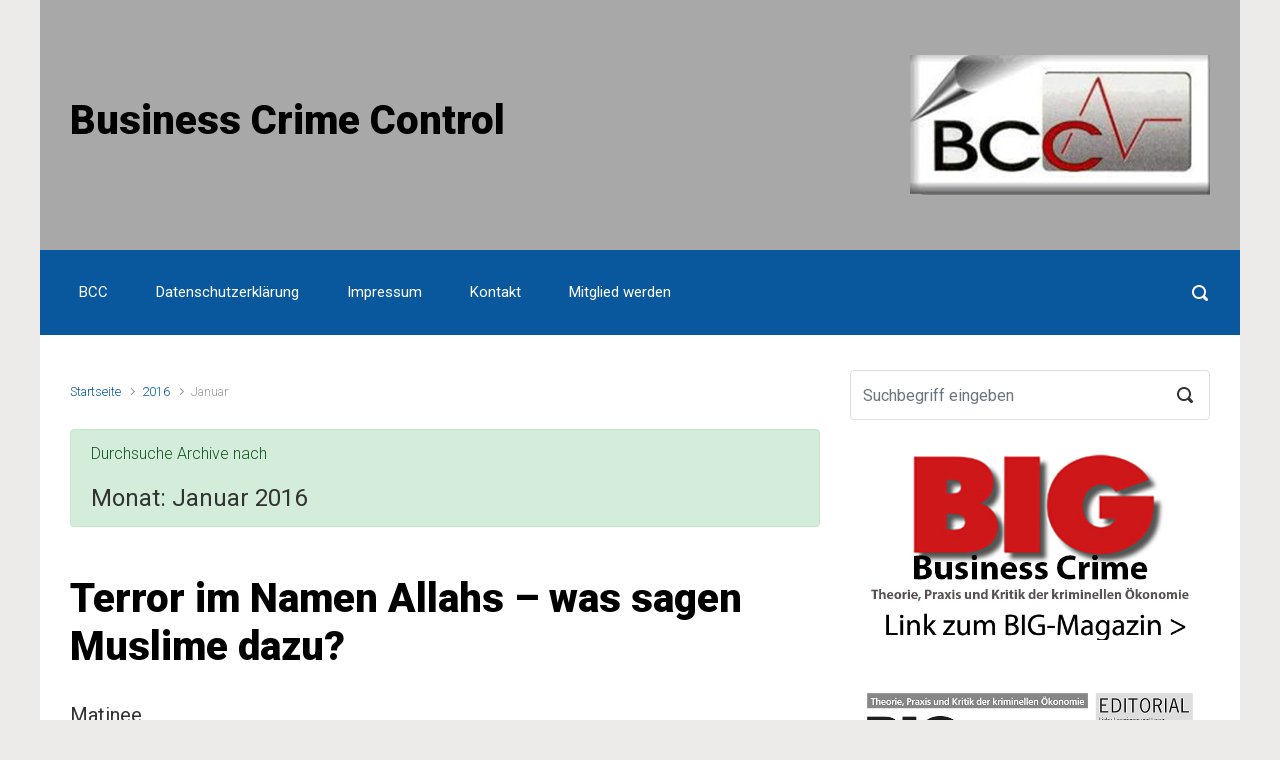

--- FILE ---
content_type: text/html; charset=UTF-8
request_url: http://bcc.businesscrime.de/2016/01/
body_size: 11179
content:

    <!DOCTYPE html>
<html itemscope="itemscope" itemtype="http://schema.org/WebPage"lang="de" class="no-js">
    <head>
        <meta charset="UTF-8"/>
        <meta name="viewport" content="width=device-width, initial-scale=1.0"/>
        <meta http-equiv="X-UA-Compatible" content="IE=edge">

		<title>Januar 2016 &#8211; Business Crime Control</title>
<meta name='robots' content='max-image-preview:large' />
	<style>img:is([sizes="auto" i], [sizes^="auto," i]) { contain-intrinsic-size: 3000px 1500px }</style>
	<link rel="alternate" type="application/rss+xml" title="Business Crime Control &raquo; Feed" href="http://bcc.businesscrime.de/feed/" />
<link rel="alternate" type="application/rss+xml" title="Business Crime Control &raquo; Kommentar-Feed" href="http://bcc.businesscrime.de/comments/feed/" />
<script type="text/javascript">
/* <![CDATA[ */
window._wpemojiSettings = {"baseUrl":"https:\/\/s.w.org\/images\/core\/emoji\/16.0.1\/72x72\/","ext":".png","svgUrl":"https:\/\/s.w.org\/images\/core\/emoji\/16.0.1\/svg\/","svgExt":".svg","source":{"concatemoji":"http:\/\/bcc.businesscrime.de\/wp-includes\/js\/wp-emoji-release.min.js"}};
/*! This file is auto-generated */
!function(s,n){var o,i,e;function c(e){try{var t={supportTests:e,timestamp:(new Date).valueOf()};sessionStorage.setItem(o,JSON.stringify(t))}catch(e){}}function p(e,t,n){e.clearRect(0,0,e.canvas.width,e.canvas.height),e.fillText(t,0,0);var t=new Uint32Array(e.getImageData(0,0,e.canvas.width,e.canvas.height).data),a=(e.clearRect(0,0,e.canvas.width,e.canvas.height),e.fillText(n,0,0),new Uint32Array(e.getImageData(0,0,e.canvas.width,e.canvas.height).data));return t.every(function(e,t){return e===a[t]})}function u(e,t){e.clearRect(0,0,e.canvas.width,e.canvas.height),e.fillText(t,0,0);for(var n=e.getImageData(16,16,1,1),a=0;a<n.data.length;a++)if(0!==n.data[a])return!1;return!0}function f(e,t,n,a){switch(t){case"flag":return n(e,"\ud83c\udff3\ufe0f\u200d\u26a7\ufe0f","\ud83c\udff3\ufe0f\u200b\u26a7\ufe0f")?!1:!n(e,"\ud83c\udde8\ud83c\uddf6","\ud83c\udde8\u200b\ud83c\uddf6")&&!n(e,"\ud83c\udff4\udb40\udc67\udb40\udc62\udb40\udc65\udb40\udc6e\udb40\udc67\udb40\udc7f","\ud83c\udff4\u200b\udb40\udc67\u200b\udb40\udc62\u200b\udb40\udc65\u200b\udb40\udc6e\u200b\udb40\udc67\u200b\udb40\udc7f");case"emoji":return!a(e,"\ud83e\udedf")}return!1}function g(e,t,n,a){var r="undefined"!=typeof WorkerGlobalScope&&self instanceof WorkerGlobalScope?new OffscreenCanvas(300,150):s.createElement("canvas"),o=r.getContext("2d",{willReadFrequently:!0}),i=(o.textBaseline="top",o.font="600 32px Arial",{});return e.forEach(function(e){i[e]=t(o,e,n,a)}),i}function t(e){var t=s.createElement("script");t.src=e,t.defer=!0,s.head.appendChild(t)}"undefined"!=typeof Promise&&(o="wpEmojiSettingsSupports",i=["flag","emoji"],n.supports={everything:!0,everythingExceptFlag:!0},e=new Promise(function(e){s.addEventListener("DOMContentLoaded",e,{once:!0})}),new Promise(function(t){var n=function(){try{var e=JSON.parse(sessionStorage.getItem(o));if("object"==typeof e&&"number"==typeof e.timestamp&&(new Date).valueOf()<e.timestamp+604800&&"object"==typeof e.supportTests)return e.supportTests}catch(e){}return null}();if(!n){if("undefined"!=typeof Worker&&"undefined"!=typeof OffscreenCanvas&&"undefined"!=typeof URL&&URL.createObjectURL&&"undefined"!=typeof Blob)try{var e="postMessage("+g.toString()+"("+[JSON.stringify(i),f.toString(),p.toString(),u.toString()].join(",")+"));",a=new Blob([e],{type:"text/javascript"}),r=new Worker(URL.createObjectURL(a),{name:"wpTestEmojiSupports"});return void(r.onmessage=function(e){c(n=e.data),r.terminate(),t(n)})}catch(e){}c(n=g(i,f,p,u))}t(n)}).then(function(e){for(var t in e)n.supports[t]=e[t],n.supports.everything=n.supports.everything&&n.supports[t],"flag"!==t&&(n.supports.everythingExceptFlag=n.supports.everythingExceptFlag&&n.supports[t]);n.supports.everythingExceptFlag=n.supports.everythingExceptFlag&&!n.supports.flag,n.DOMReady=!1,n.readyCallback=function(){n.DOMReady=!0}}).then(function(){return e}).then(function(){var e;n.supports.everything||(n.readyCallback(),(e=n.source||{}).concatemoji?t(e.concatemoji):e.wpemoji&&e.twemoji&&(t(e.twemoji),t(e.wpemoji)))}))}((window,document),window._wpemojiSettings);
/* ]]> */
</script>
<style id='wp-emoji-styles-inline-css' type='text/css'>

	img.wp-smiley, img.emoji {
		display: inline !important;
		border: none !important;
		box-shadow: none !important;
		height: 1em !important;
		width: 1em !important;
		margin: 0 0.07em !important;
		vertical-align: -0.1em !important;
		background: none !important;
		padding: 0 !important;
	}
</style>
<link rel='stylesheet' id='wp-block-library-css' href='http://bcc.businesscrime.de/wp-includes/css/dist/block-library/style.min.css' type='text/css' media='all' />
<style id='classic-theme-styles-inline-css' type='text/css'>
/*! This file is auto-generated */
.wp-block-button__link{color:#fff;background-color:#32373c;border-radius:9999px;box-shadow:none;text-decoration:none;padding:calc(.667em + 2px) calc(1.333em + 2px);font-size:1.125em}.wp-block-file__button{background:#32373c;color:#fff;text-decoration:none}
</style>
<style id='global-styles-inline-css' type='text/css'>
:root{--wp--preset--aspect-ratio--square: 1;--wp--preset--aspect-ratio--4-3: 4/3;--wp--preset--aspect-ratio--3-4: 3/4;--wp--preset--aspect-ratio--3-2: 3/2;--wp--preset--aspect-ratio--2-3: 2/3;--wp--preset--aspect-ratio--16-9: 16/9;--wp--preset--aspect-ratio--9-16: 9/16;--wp--preset--color--black: #000000;--wp--preset--color--cyan-bluish-gray: #abb8c3;--wp--preset--color--white: #ffffff;--wp--preset--color--pale-pink: #f78da7;--wp--preset--color--vivid-red: #cf2e2e;--wp--preset--color--luminous-vivid-orange: #ff6900;--wp--preset--color--luminous-vivid-amber: #fcb900;--wp--preset--color--light-green-cyan: #7bdcb5;--wp--preset--color--vivid-green-cyan: #00d084;--wp--preset--color--pale-cyan-blue: #8ed1fc;--wp--preset--color--vivid-cyan-blue: #0693e3;--wp--preset--color--vivid-purple: #9b51e0;--wp--preset--gradient--vivid-cyan-blue-to-vivid-purple: linear-gradient(135deg,rgba(6,147,227,1) 0%,rgb(155,81,224) 100%);--wp--preset--gradient--light-green-cyan-to-vivid-green-cyan: linear-gradient(135deg,rgb(122,220,180) 0%,rgb(0,208,130) 100%);--wp--preset--gradient--luminous-vivid-amber-to-luminous-vivid-orange: linear-gradient(135deg,rgba(252,185,0,1) 0%,rgba(255,105,0,1) 100%);--wp--preset--gradient--luminous-vivid-orange-to-vivid-red: linear-gradient(135deg,rgba(255,105,0,1) 0%,rgb(207,46,46) 100%);--wp--preset--gradient--very-light-gray-to-cyan-bluish-gray: linear-gradient(135deg,rgb(238,238,238) 0%,rgb(169,184,195) 100%);--wp--preset--gradient--cool-to-warm-spectrum: linear-gradient(135deg,rgb(74,234,220) 0%,rgb(151,120,209) 20%,rgb(207,42,186) 40%,rgb(238,44,130) 60%,rgb(251,105,98) 80%,rgb(254,248,76) 100%);--wp--preset--gradient--blush-light-purple: linear-gradient(135deg,rgb(255,206,236) 0%,rgb(152,150,240) 100%);--wp--preset--gradient--blush-bordeaux: linear-gradient(135deg,rgb(254,205,165) 0%,rgb(254,45,45) 50%,rgb(107,0,62) 100%);--wp--preset--gradient--luminous-dusk: linear-gradient(135deg,rgb(255,203,112) 0%,rgb(199,81,192) 50%,rgb(65,88,208) 100%);--wp--preset--gradient--pale-ocean: linear-gradient(135deg,rgb(255,245,203) 0%,rgb(182,227,212) 50%,rgb(51,167,181) 100%);--wp--preset--gradient--electric-grass: linear-gradient(135deg,rgb(202,248,128) 0%,rgb(113,206,126) 100%);--wp--preset--gradient--midnight: linear-gradient(135deg,rgb(2,3,129) 0%,rgb(40,116,252) 100%);--wp--preset--font-size--small: 13px;--wp--preset--font-size--medium: 20px;--wp--preset--font-size--large: 36px;--wp--preset--font-size--x-large: 42px;--wp--preset--spacing--20: 0.44rem;--wp--preset--spacing--30: 0.67rem;--wp--preset--spacing--40: 1rem;--wp--preset--spacing--50: 1.5rem;--wp--preset--spacing--60: 2.25rem;--wp--preset--spacing--70: 3.38rem;--wp--preset--spacing--80: 5.06rem;--wp--preset--shadow--natural: 6px 6px 9px rgba(0, 0, 0, 0.2);--wp--preset--shadow--deep: 12px 12px 50px rgba(0, 0, 0, 0.4);--wp--preset--shadow--sharp: 6px 6px 0px rgba(0, 0, 0, 0.2);--wp--preset--shadow--outlined: 6px 6px 0px -3px rgba(255, 255, 255, 1), 6px 6px rgba(0, 0, 0, 1);--wp--preset--shadow--crisp: 6px 6px 0px rgba(0, 0, 0, 1);}:where(.is-layout-flex){gap: 0.5em;}:where(.is-layout-grid){gap: 0.5em;}body .is-layout-flex{display: flex;}.is-layout-flex{flex-wrap: wrap;align-items: center;}.is-layout-flex > :is(*, div){margin: 0;}body .is-layout-grid{display: grid;}.is-layout-grid > :is(*, div){margin: 0;}:where(.wp-block-columns.is-layout-flex){gap: 2em;}:where(.wp-block-columns.is-layout-grid){gap: 2em;}:where(.wp-block-post-template.is-layout-flex){gap: 1.25em;}:where(.wp-block-post-template.is-layout-grid){gap: 1.25em;}.has-black-color{color: var(--wp--preset--color--black) !important;}.has-cyan-bluish-gray-color{color: var(--wp--preset--color--cyan-bluish-gray) !important;}.has-white-color{color: var(--wp--preset--color--white) !important;}.has-pale-pink-color{color: var(--wp--preset--color--pale-pink) !important;}.has-vivid-red-color{color: var(--wp--preset--color--vivid-red) !important;}.has-luminous-vivid-orange-color{color: var(--wp--preset--color--luminous-vivid-orange) !important;}.has-luminous-vivid-amber-color{color: var(--wp--preset--color--luminous-vivid-amber) !important;}.has-light-green-cyan-color{color: var(--wp--preset--color--light-green-cyan) !important;}.has-vivid-green-cyan-color{color: var(--wp--preset--color--vivid-green-cyan) !important;}.has-pale-cyan-blue-color{color: var(--wp--preset--color--pale-cyan-blue) !important;}.has-vivid-cyan-blue-color{color: var(--wp--preset--color--vivid-cyan-blue) !important;}.has-vivid-purple-color{color: var(--wp--preset--color--vivid-purple) !important;}.has-black-background-color{background-color: var(--wp--preset--color--black) !important;}.has-cyan-bluish-gray-background-color{background-color: var(--wp--preset--color--cyan-bluish-gray) !important;}.has-white-background-color{background-color: var(--wp--preset--color--white) !important;}.has-pale-pink-background-color{background-color: var(--wp--preset--color--pale-pink) !important;}.has-vivid-red-background-color{background-color: var(--wp--preset--color--vivid-red) !important;}.has-luminous-vivid-orange-background-color{background-color: var(--wp--preset--color--luminous-vivid-orange) !important;}.has-luminous-vivid-amber-background-color{background-color: var(--wp--preset--color--luminous-vivid-amber) !important;}.has-light-green-cyan-background-color{background-color: var(--wp--preset--color--light-green-cyan) !important;}.has-vivid-green-cyan-background-color{background-color: var(--wp--preset--color--vivid-green-cyan) !important;}.has-pale-cyan-blue-background-color{background-color: var(--wp--preset--color--pale-cyan-blue) !important;}.has-vivid-cyan-blue-background-color{background-color: var(--wp--preset--color--vivid-cyan-blue) !important;}.has-vivid-purple-background-color{background-color: var(--wp--preset--color--vivid-purple) !important;}.has-black-border-color{border-color: var(--wp--preset--color--black) !important;}.has-cyan-bluish-gray-border-color{border-color: var(--wp--preset--color--cyan-bluish-gray) !important;}.has-white-border-color{border-color: var(--wp--preset--color--white) !important;}.has-pale-pink-border-color{border-color: var(--wp--preset--color--pale-pink) !important;}.has-vivid-red-border-color{border-color: var(--wp--preset--color--vivid-red) !important;}.has-luminous-vivid-orange-border-color{border-color: var(--wp--preset--color--luminous-vivid-orange) !important;}.has-luminous-vivid-amber-border-color{border-color: var(--wp--preset--color--luminous-vivid-amber) !important;}.has-light-green-cyan-border-color{border-color: var(--wp--preset--color--light-green-cyan) !important;}.has-vivid-green-cyan-border-color{border-color: var(--wp--preset--color--vivid-green-cyan) !important;}.has-pale-cyan-blue-border-color{border-color: var(--wp--preset--color--pale-cyan-blue) !important;}.has-vivid-cyan-blue-border-color{border-color: var(--wp--preset--color--vivid-cyan-blue) !important;}.has-vivid-purple-border-color{border-color: var(--wp--preset--color--vivid-purple) !important;}.has-vivid-cyan-blue-to-vivid-purple-gradient-background{background: var(--wp--preset--gradient--vivid-cyan-blue-to-vivid-purple) !important;}.has-light-green-cyan-to-vivid-green-cyan-gradient-background{background: var(--wp--preset--gradient--light-green-cyan-to-vivid-green-cyan) !important;}.has-luminous-vivid-amber-to-luminous-vivid-orange-gradient-background{background: var(--wp--preset--gradient--luminous-vivid-amber-to-luminous-vivid-orange) !important;}.has-luminous-vivid-orange-to-vivid-red-gradient-background{background: var(--wp--preset--gradient--luminous-vivid-orange-to-vivid-red) !important;}.has-very-light-gray-to-cyan-bluish-gray-gradient-background{background: var(--wp--preset--gradient--very-light-gray-to-cyan-bluish-gray) !important;}.has-cool-to-warm-spectrum-gradient-background{background: var(--wp--preset--gradient--cool-to-warm-spectrum) !important;}.has-blush-light-purple-gradient-background{background: var(--wp--preset--gradient--blush-light-purple) !important;}.has-blush-bordeaux-gradient-background{background: var(--wp--preset--gradient--blush-bordeaux) !important;}.has-luminous-dusk-gradient-background{background: var(--wp--preset--gradient--luminous-dusk) !important;}.has-pale-ocean-gradient-background{background: var(--wp--preset--gradient--pale-ocean) !important;}.has-electric-grass-gradient-background{background: var(--wp--preset--gradient--electric-grass) !important;}.has-midnight-gradient-background{background: var(--wp--preset--gradient--midnight) !important;}.has-small-font-size{font-size: var(--wp--preset--font-size--small) !important;}.has-medium-font-size{font-size: var(--wp--preset--font-size--medium) !important;}.has-large-font-size{font-size: var(--wp--preset--font-size--large) !important;}.has-x-large-font-size{font-size: var(--wp--preset--font-size--x-large) !important;}
:where(.wp-block-post-template.is-layout-flex){gap: 1.25em;}:where(.wp-block-post-template.is-layout-grid){gap: 1.25em;}
:where(.wp-block-columns.is-layout-flex){gap: 2em;}:where(.wp-block-columns.is-layout-grid){gap: 2em;}
:root :where(.wp-block-pullquote){font-size: 1.5em;line-height: 1.6;}
</style>
<link rel='stylesheet' id='contact-form-7-css' href='http://bcc.businesscrime.de/wp-content/plugins/contact-form-7/includes/css/styles.css' type='text/css' media='all' />
<link rel='stylesheet' id='evolve-plus-bootstrap-css' href='http://bcc.businesscrime.de/wp-content/themes/evolve-plus/assets/css/bootstrap.min.css' type='text/css' media='all' />
<link rel='stylesheet' id='evolve-plus-fw-css' href='http://bcc.businesscrime.de/wp-content/themes/evolve-plus/assets/css/fw-all.min.css' type='text/css' media='all' />
<link rel='stylesheet' id='evolve-plus-style-css' href='http://bcc.businesscrime.de/wp-content/themes/evolve-plus/style.css' type='text/css' media='all' />
<style id='evolve-plus-style-inline-css' type='text/css'>
 .navbar-nav .nav-link:focus, .navbar-nav .nav-link:hover, .navbar-nav .active > .nav-link, .navbar-nav .nav-link.active, .navbar-nav .nav-link.show, .navbar-nav .show > .nav-link, .navbar-nav li.menu-item.current-menu-item > a, .navbar-nav li.menu-item.current-menu-parent > a, .navbar-nav li.menu-item.current-menu-ancestor > a, .navbar-nav li a:hover, .navbar-nav li:hover > a, .navbar-nav li:hover, .social-media-links a:hover { color: #ffffff; } .thumbnail-post:hover img { -webkit-transform: scale(1.1,1.1); -ms-transform: scale(1.1,1.1); transform: scale(1.1,1.1); } .thumbnail-post:hover .mask { opacity: 1; } .thumbnail-post:hover .icon { opacity: 1; top: 50%; margin-top: -25px; } .content { background-color: #ffffff; } .content { padding-top: 35px; padding-bottom: 0; } .navbar-nav .dropdown-menu { background-color: #09589e; } .navbar-nav .dropdown-item:focus, .navbar-nav .dropdown-item:hover { background: none; } .menu-header, .sticky-header { background-color: #09589e; } .header-wrapper:not(.header-v2) .header-search .form-control:focus, .sticky-header .header-search .form-control:focus { background-color: #004c92; } .footer { background: #ffffff; } .header-pattern { background-color: #a8a8a8; } .header-search .form-control, .header-search .form-control:focus, .header-search .form-control::placeholder { color: #ffffff; } body { font-size: 1rem; font-family: Roboto; font-weight: 300; color: #212529; } #website-title, #website-title a { font-size: 80; font-family: Roboto; font-style: normal; font-weight: 900; color: #000000; } #tagline { font-size: 19px; font-family: Roboto; font-weight: 400; color: #09589e; } .post-title, .post-title a, .blog-title { font-size: 36; font-family: Roboto; font-style: normal; font-weight: 900; color: #000000; } .post-title { margin: 0; } .post-content { font-size: 16px; font-family: Roboto; font-weight: 400; color: #787878; } body{ color:#787878; } #sticky-title { font-size: 25px; font-family: Roboto; font-weight: 400; color: #ffffff; } .page-nav a, .navbar-nav .nav-link, .navbar-nav .dropdown-item, .navbar-nav .dropdown-menu, .menu-header, .header-wrapper .header-search, .sticky-header, .navbar-toggler, .navbar-nav .mega-menu .widget-title, .navbar-nav .mega-menu .widget-content { font-size: 15px; font-family: Roboto; font-weight: 400; color: #ffffff; } .menu-icon img { max-height: 15px; width: auto; } .widget-title, .widget-title a.rsswidget { font-size: 19px; font-family: Roboto; font-weight: 400; color: #333333; } .widget-content, .aside, .aside a { font-size: 13px; font-family: Roboto; font-weight: 400; color: #333333; }.widget-content, .widget-content a, .widget-content .tab-holder .news-list li .post-holder a, .widget-content .tab-holder .news-list li .post-holder .meta{ color:#333333; } h1 { font-size: 46px; font-family: Roboto; font-weight: 400; color: #333333; } h2 { font-size: 40px; font-family: Roboto; font-weight: 400; color: #333333; } h3 { font-size: 34px; font-family: Roboto; font-weight: 400; color: #333333; } h4 { font-size: 27px; font-family: Roboto; font-weight: 400; color: #333333; } h5 { font-size: 20px; font-family: Roboto; font-weight: 400; color: #333333; } h6 { font-size: 18; font-family: Roboto; font-weight: 400; color: #000000; } #copyright, #copyright a { font-size: .7rem; font-family: Roboto; font-weight: 300; color: #999999; } #backtotop { right: 2rem; } .widget-content { background: none; border: none; -webkit-box-shadow: none; box-shadow: none; } .widget::before { -webkit-box-shadow: none; box-shadow: none; } a, .page-link, .page-link:hover, code, .widget_calendar tbody a, .page-numbers.current { color: #09589e; } .breadcrumb-item:last-child, .breadcrumb-item+.breadcrumb-item::before, .widget a, .post-meta, .post-meta a, .navigation a, .post-content .number-pagination a:link, #wp-calendar td, .no-comment, .comment-meta, .comment-meta a, blockquote, .price del, .portfolio-categories a { color: #999999; } a:hover { color: #1d6cb2; } .header { padding-top: 40px; padding-bottom: 40px; } .header.container { padding-left: 30px; padding-right: 30px; } .page-nav ul > li, .navbar-nav > li { padding: 0 8px; } .header-block { background-color: #3c4d56; background: -o-radial-gradient(circle, #3c4d56, #2d3e47); background: radial-gradient(circle, #3c4d56, #2d3e47); background-repeat: no-repeat; } .btn, a.btn, button, .button, .widget .button, input#submit, input[type=submit], .post-content a.btn, .woocommerce .button { background: #b6c1c3; background-image: -webkit-gradient( linear, left bottom, left top, from(#c1cddb), to(#b6c1c3) ); background-image: -o-linear-gradient( bottom, #c1cddb, #b6c1c3 ); background-image: linear-gradient( to top, #c1cddb, #b6c1c3 ); color: #ffffff; text-shadow: none; box-shadow: none; border-radius: 0; border: 0px; } .btn:hover, a.btn:hover, button:hover, .button:hover, .widget .button:hover, input#submit:hover, input[type=submit]:hover, .carousel-control-button:hover, .ekko-lightbox-nav-overlay a:hover, .header-wrapper .woocommerce-menu .btn:hover { color: #09589e; background: #ffffff; background-image: -webkit-gradient( linear, left bottom, left top, from( #ffffff ), to( #ffffff ) ); background-image: -o-linear-gradient( bottom, #ffffff, #ffffff ); background-image: linear-gradient( to top, #ffffff, #ffffff ); border: 0px; } input[type=text], input[type=email], input[type=url], input[type=password], input[type=file], input[type=tel], textarea, select, .form-control, .form-control:focus, .select2-container--default .select2-selection--single, a.wpml-ls-item-toggle, .wpml-ls-sub-menu a { background-color: #ffffff; border-color: #E0E0E0; color: #888888; } .custom-checkbox .custom-control-input:checked~.custom-control-label::before, .custom-radio .custom-control-input:checked~.custom-control-label::before, .nav-pills .nav-link.active, .dropdown-item.active, .dropdown-item:active, .woocommerce-store-notice, .comment-author .fn .badge-primary, .widget.woocommerce .count, .woocommerce-review-link, .woocommerce .onsale, .stars a:hover, .stars a.active, .switch input:checked + label::before { background: #492fb1; } .form-control:focus, .input-text:focus, input[type=text]:focus, input[type=email]:focus, input[type=url]:focus, input[type=password]:focus, input[type=file]:focus, input[type=tel]:focus, textarea:focus, .page-link:focus, select:focus, .switch input:focus + label::before { border-color: transparent; box-shadow: 0 0 .7rem rgba(73, 47, 177, 0.9); } .custom-control-input:focus~.custom-control-label::before { box-shadow: 0 0 0 1px #fff, 0 0 0 0.2rem  rgba(73, 47, 177, 0.25); } .btn.focus, .btn:focus { box-shadow: 0 0 0 0.2rem rgba(73, 47, 177, 0.25); } :focus { outline-color: rgba(73, 47, 177, 0.25); } code { border-left-color: #492fb1; } @media (min-width: 992px), (min-width: 1200px), (min-width: 1260px) and (max-width: 1198.98px) { .container, #wrapper { width: 100%; max-width: 1200px; } .posts.card-deck > .card { min-width: calc(50% - 30px); max-width: calc(50% - 30px); } .posts.card-deck > .card.p-4 { min-width: calc(50% - 2rem); max-width: calc(50% - 2rem); }} @media (max-width: 991.98px) { .posts.card-deck > .card { min-width: calc(50% - 30px); max-width: calc(50% - 30px); } .posts.card-deck > .card.p-4 { min-width: calc(50% - 2rem); max-width: calc(50% - 2rem); }} @media (min-width: 768px) { .sticky-header { width: 100%; left: 0; right: 0; margin: 0 auto; z-index: 99999; } .page-nav, .header-wrapper .main-menu { padding-top: 8px; padding-bottom: 8px; } a:hover .link-effect, a:focus .link-effect { -webkit-transform: translateY(-100%); -ms-transform: translateY(-100%); transform: translateY(-100%); } .header-logo-container img { float: right; margin: 15px 0; } .header-v1 .social-media-links li:last-child a { padding-right: 0; }} @media (max-width: 767.98px) { .page-nav ul li, .page-nav ul, .navbar-nav li, .navbar-nav, .navbar-nav .dropdown-menu, .navbar-toggler { border-color: #004c92; } .navbar-toggler, .page-nav ul li, .page-nav ul, .navbar-nav li, .navbar-nav, .navbar-nav .dropdown-menu { background: #015096; } .posts.card-deck > .card { min-width: calc(100% - 30px); max-width: 100%; } .posts.card-deck > .card.p-4 { min-width: calc(100% - 2rem); max-width: 100%; } .portfolio.card-deck .card { min-width: calc(50% - 30px); max-width: calc(50% - 30px); }} @media (min-width: 576px) {} @media (max-width: 575.98px) { .header-v1 .search-form .form-control { background-color: #015096; } .portfolio.card-deck .card { min-width: 100%; max-width: 100%; }}
</style>
<link rel="https://api.w.org/" href="http://bcc.businesscrime.de/wp-json/" /><link rel="EditURI" type="application/rsd+xml" title="RSD" href="http://bcc.businesscrime.de/xmlrpc.php?rsd" />
<meta name="generator" content="WordPress 6.8.3" />
<!-- Analytics by WP Statistics - https://wp-statistics.com -->
<script>document.documentElement.className = 'js';</script>    </head>
<body class="archive date wp-theme-evolve-plus" itemscope="itemscope" itemtype="http://schema.org/WebPage">

<a class="btn screen-reader-text sr-only sr-only-focusable"
   href="#primary">Zum Hauptinhalt springen</a>
<div id="wrapper"><div class="sticky-header sticky-header-mega-menu"><div class="container"><div class="row align-items-center"><div class="col-auto"><div class="row align-items-center"><div class="sticky-header-logo-container col-auto pr-0"><a href="http://bcc.businesscrime.de"><img src="http://bcc.businesscrime.de/wp-content/uploads/2018/08/BCC-Logo-frei-klein.jpg" alt="Business Crime Control" /></a></div><div class="col-auto pr-0"><a id="sticky-title" href="http://bcc.businesscrime.de">Business Crime Control</a></div></div></div><nav class="navbar navbar-expand-md col">
                                <div class="navbar-toggler" data-toggle="collapse" data-target="#sticky-menu" aria-controls="primary-menu" aria-expanded="false" aria-label="Oben gehalten">
                                    <span class="navbar-toggler-icon-svg"></span>
                                </div><div id="sticky-menu" class="collapse navbar-collapse" data-hover="dropdown" data-animations="fadeInUp fadeInDown fadeInDown fadeInDown"><div class="page-nav"><ul><li class="page_item page-item-17"><a href="http://bcc.businesscrime.de/bcc/">BCC</a></li><li class="page_item page-item-297"><a href="http://bcc.businesscrime.de/datenschutzerklaerung/">Datenschutzerklärung</a></li><li class="page_item page-item-111"><a href="http://bcc.businesscrime.de/impressum/">Impressum</a></li><li class="page_item page-item-302"><a href="http://bcc.businesscrime.de/kontakt/">Kontakt</a></li><li class="page_item page-item-295"><a href="http://bcc.businesscrime.de/mitglied-werden/">Mitglied werden</a></li></ul></div></div></nav><form action="http://bcc.businesscrime.de" method="get" class="header-search search-form mt-1 mt-md-0 col-auto ml-auto"><label><input type="text" aria-label="Suche" name="s" class="form-control" placeholder="Suchbegriff eingeben"/><svg class="icon icon-search" aria-hidden="true" role="img"> <use xlink:href="http://bcc.businesscrime.de/wp-content/themes/evolve-plus/assets/images/icons.svg#icon-search"></use> </svg></label></form></div></div></div><!-- .sticky-header --><div class="header-height"><header id="header" class="header-v1 header-wrapper page-section" role="banner" itemscope="itemscope"
        itemtype="http://schema.org/WPHeader">
    <div class="header-pattern">

		
        <div class="header container">
            <div class="row align-items-center justify-content-between">

				<div class="col-12 order-1"></div><div class='col col-md-6 col-sm-12 order-2 order-md-3 header-logo-container'><a href=http://bcc.businesscrime.de><img alt='Business Crime Control' src=http://bcc.businesscrime.de/wp-content/uploads/2018/08/BCC-Logo-frei-klein.jpg /></a></div><div class="col-md-6 col-sm-12 order-3 order-md-2"><h4 id="website-title"><a href="http://bcc.businesscrime.de">Business Crime Control</a>
    </h4><div id="tagline"></div></div><!-- .col .order-2 -->
            </div><!-- .row .align-items-center -->
        </div><!-- .header .container -->

		
    </div><!-- .header-pattern -->

    <div class="menu-header">
        <div class="header-mega-menu container">
            <div class="row align-items-md-center">

				<nav class="navbar navbar-expand-md main-menu mr-auto col-12 col-sm"><button class="navbar-toggler" type="button" data-toggle="collapse" data-target="#primary-menu" aria-controls="primary-menu" aria-expanded="false" aria-label="Primär">
                                    <svg class="icon icon-menu" aria-hidden="true" role="img"> <use xlink:href="http://bcc.businesscrime.de/wp-content/themes/evolve-plus/assets/images/icons.svg#icon-menu"></use> </svg>
                                    </button>
                                <div id="primary-menu" class="collapse navbar-collapse justify-content-start" data-hover="dropdown" data-animations="fadeInUp fadeInDown fadeInDown fadeInDown"><div class="page-nav"><ul><li class="page_item page-item-17"><a href="http://bcc.businesscrime.de/bcc/">BCC</a></li><li class="page_item page-item-297"><a href="http://bcc.businesscrime.de/datenschutzerklaerung/">Datenschutzerklärung</a></li><li class="page_item page-item-111"><a href="http://bcc.businesscrime.de/impressum/">Impressum</a></li><li class="page_item page-item-302"><a href="http://bcc.businesscrime.de/kontakt/">Kontakt</a></li><li class="page_item page-item-295"><a href="http://bcc.businesscrime.de/mitglied-werden/">Mitglied werden</a></li></ul></div></div></nav><form action="http://bcc.businesscrime.de" method="get" class="header-search search-form mt-1 mt-md-0 col col-sm-auto ml-sm-auto"><label><input type="text" aria-label="Suche" name="s" class="form-control" placeholder="Suchbegriff eingeben"/><svg class="icon icon-search" aria-hidden="true" role="img"> <use xlink:href="http://bcc.businesscrime.de/wp-content/themes/evolve-plus/assets/images/icons.svg#icon-search"></use> </svg></label></form>
            </div><!-- .row .align-items-center -->
        </div><!-- .container -->
    </div><!-- .menu-header -->
</header><!-- .header-v1 --></div><!-- header-height --><div class="header-block"></div><div class="content"><div class="container"><div class="row"><div id="primary" class="col-sm-12 col-md-8"><nav aria-label="Breadcrumb"><ol class="breadcrumb"><li class="breadcrumb-item"><a class="home" href="http://bcc.businesscrime.de">Startseite</a></li><li class="breadcrumb-item"><a href="http://bcc.businesscrime.de/2016/">2016</a></li><li class="breadcrumb-item active">Januar</li></ul></nav><div class="alert alert-success mb-5" role="alert"><p>Durchsuche Archive nach</p><h1 class="page-title">Monat: <span>Januar 2016</span></h1></div><div class="posts">
<article id="post-214" class="post-214 post type-post status-publish format-standard hentry category-matinee category-veranstaltungen" itemscope="itemscope"
         itemtype="http://schema.org/Article">

	<h2 class="post-title" itemprop="name"><a href="http://bcc.businesscrime.de/terror-im-namen-allahs-was-sagen-muslime-dazu/" rel="bookmark">Terror im Namen Allahs – was sagen Muslime dazu?</a></h2>
    <div class="post-content" itemprop="description">

		<h5>Matinee<br />
<strong>Sonntag, 17. Januar 2016, 11 Uhr </strong>– Club Voltaire, Kleine Hochstraße 5</h5>
<p><strong>Terror im Namen Allahs – was sagen Muslime dazu?</strong><br />
Mit Prof. Dr. Armina Omerika<br />
Moderation: Ulrike Holler</p>
<p><a class="btn btn-sm" href="http://bcc.businesscrime.de/terror-im-namen-allahs-was-sagen-muslime-dazu/">Weiterlesen</a></p>

    </div><!-- .post-content -->

	
        <div class="row post-meta post-meta-footer align-items-top">

			<div class="col"><svg class="icon icon-category" aria-hidden="true" role="img"> <use xlink:href="http://bcc.businesscrime.de/wp-content/themes/evolve-plus/assets/images/icons.svg#icon-category"></use> </svg><a href="http://bcc.businesscrime.de/category/veranstaltungen/matinee/" rel="category tag">Matinee</a>, <a href="http://bcc.businesscrime.de/category/veranstaltungen/" rel="category tag">Veranstaltungen</a></div><!-- .col -->
        </div><!-- .row .post-meta .post-meta-footer .align-items-top -->

	
</article><!-- .post -->


<article id="post-216" class="post-216 post type-post status-publish format-standard hentry category-veranstaltungen" itemscope="itemscope"
         itemtype="http://schema.org/Article">

	<h2 class="post-title" itemprop="name"><a href="http://bcc.businesscrime.de/ttip-ist-gefahr-fuer-afrika/" rel="bookmark">TTIP ist Gefahr für Afrika</a></h2>
    <div class="post-content" itemprop="description">

		<p style="text-align: left;"><span style="color: #993300; font-family: tahoma,geneva,sans-serif;">Den Beitrag „TTIP ist Gefahr für Afrika“ von Carsten Mohr übernehmen von den Seiten &#8222;Entwicklungspolitik online&#8220; (epo.de). <a href="http://www.epo.de/index.php?option=com_content&amp;view=article&amp;id=12263:unternehmerinitiative-ttip-ist-gefahr-fuer-afrika&amp;catid=27&amp;Itemid=69">Weiterlesen &#8230; </a></span></p>

    </div><!-- .post-content -->

	
        <div class="row post-meta post-meta-footer align-items-top">

			<div class="col"><svg class="icon icon-category" aria-hidden="true" role="img"> <use xlink:href="http://bcc.businesscrime.de/wp-content/themes/evolve-plus/assets/images/icons.svg#icon-category"></use> </svg><a href="http://bcc.businesscrime.de/category/veranstaltungen/" rel="category tag">Veranstaltungen</a></div><!-- .col -->
        </div><!-- .row .post-meta .post-meta-footer .align-items-top -->

	
</article><!-- .post -->

</div><!-- .posts -->
<nav aria-label="Navigation"
     class="row infinite navigation">

	
                <div class="col-sm-6 nav-next"></div>
                <div class="col-sm-6 nav-previous"></div>

			
</nav><!-- .row .navigation --></div><!-- #primary -->
<aside id="secondary" class="aside col-sm-12 col-md-4 sticky-sidebar">

	<div id="search-2" class="widget widget_search"><div class="widget-content">
<form action="http://bcc.businesscrime.de" method="get" class="search-form">
    <label>
        <input type="text" tabindex="3" name="s" class="form-control"
               placeholder="Suchbegriff eingeben"/>

		<svg class="icon icon-search" aria-hidden="true" role="img"> <use xlink:href="http://bcc.businesscrime.de/wp-content/themes/evolve-plus/assets/images/icons.svg#icon-search"></use> </svg>
        <button class="search-button" tabindex="4" type="submit"></button>
    </label>
</form>

</div></div><div id="block-15" class="widget widget_block widget_media_image"><div class="widget-content">
<figure class="wp-block-image size-full"><a href="https://big.businesscrime.de/" target="_blank" rel=" noreferrer noopener"><img loading="lazy" decoding="async" width="600" height="310" src="https://bcc.businesscrime.de/wp-content/uploads/2025/04/Link-zum-BIG-Magazin-Kopie.jpg" alt="" class="wp-image-1564" srcset="http://bcc.businesscrime.de/wp-content/uploads/2025/04/Link-zum-BIG-Magazin-Kopie.jpg 600w, http://bcc.businesscrime.de/wp-content/uploads/2025/04/Link-zum-BIG-Magazin-Kopie-300x155.jpg 300w" sizes="auto, (max-width: 600px) 100vw, 600px" /></a></figure>
</div></div><div id="block-9" class="widget widget_block widget_media_image"><div class="widget-content">
<figure class="wp-block-image size-full is-style-default"><a href="http://bcc.businesscrime.de/wp-content/uploads/2025/09/BIG-Beilage-4_2025.pdf"><img loading="lazy" decoding="async" width="700" height="990" src="http://bcc.businesscrime.de/wp-content/uploads/2025/09/BIG-Beilage-4_2025-Titel.jpg" alt="" class="wp-image-1634" srcset="http://bcc.businesscrime.de/wp-content/uploads/2025/09/BIG-Beilage-4_2025-Titel.jpg 700w, http://bcc.businesscrime.de/wp-content/uploads/2025/09/BIG-Beilage-4_2025-Titel-212x300.jpg 212w" sizes="auto, (max-width: 700px) 100vw, 700px" /></a></figure>
</div></div><div id="block-14" class="widget widget_block"><div class="widget-content">
<h3 class="wp-block-heading has-text-align-left"><strong><a href="http://bcc.businesscrime.de/wp-content/uploads/2025/09/BIG-Beilage-4_2025.pdf">Beilage BIG 4  2025 (auf das Titelbild klicken):</a></strong></h3>
</div></div><div id="block-10" class="widget widget_block widget_text"><div class="widget-content">
<p>

&nbsp;

&nbsp;

&nbsp;

&nbsp;

&nbsp;

&nbsp;

&nbsp;

&nbsp;

_____________

&nbsp;</p>
</div></div><div id="text-3" class="widget widget_text"><div class="widget-content">			<div class="textwidget"><p><a href="https://www.freitag.de/autoren/big-business-crime" target="_blank" rel="noopener"><img loading="lazy" decoding="async" class="size-full wp-image-165 aligncenter" src="http://bcc.businesscrime.de/wp-content/uploads/2018/08/frreitag-300x125.jpg" alt="" width="300" height="125" /></a><strong>Auf den Seiten der Community der Wochenzeitung &#8222;der Freitag&#8220; werden ausgewählte Artikel des BIG-Magazins veröffentlicht.</strong></p>
</div>
		</div></div><div id="categories-2" class="widget widget_categories"><div class="widget-content"><div class="widget-before-title"><div class="widget-title-background"></div><h3 class="widget-title">Kategorien</h3></div>
			<ul>
					<li class="cat-item cat-item-1"><a href="http://bcc.businesscrime.de/category/aktuell/">Aktuell</a>
</li>
	<li class="cat-item cat-item-9"><a href="http://bcc.businesscrime.de/category/andere-beitraege/">Andere Beiträge</a>
</li>
	<li class="cat-item cat-item-11"><a href="http://bcc.businesscrime.de/category/audio-videodokumentation/">Audio-/Videodokumentation</a>
</li>
	<li class="cat-item cat-item-10"><a href="http://bcc.businesscrime.de/category/bcc-verein/">BCC-Verein</a>
</li>
	<li class="cat-item cat-item-7"><a href="http://bcc.businesscrime.de/category/veranstaltungen/berichte/">Berichte</a>
</li>
	<li class="cat-item cat-item-6"><a href="http://bcc.businesscrime.de/category/big-magazin-2/">BIG Magazin</a>
</li>
	<li class="cat-item cat-item-4"><a href="http://bcc.businesscrime.de/category/veranstaltungen/matinee/">Matinee</a>
</li>
	<li class="cat-item cat-item-8"><a href="http://bcc.businesscrime.de/category/veranstaltungen/tagungen/">Tagungen</a>
</li>
	<li class="cat-item cat-item-3"><a href="http://bcc.businesscrime.de/category/veranstaltungen/">Veranstaltungen</a>
</li>
			</ul>

			</div></div><div id="archives-2" class="widget widget_archive"><div class="widget-content"><div class="widget-before-title"><div class="widget-title-background"></div><h3 class="widget-title">Archiv</h3></div>
			<ul>
					<li><a href='http://bcc.businesscrime.de/2025/12/'>Dezember 2025</a>&nbsp;(1)</li>
	<li><a href='http://bcc.businesscrime.de/2025/11/'>November 2025</a>&nbsp;(2)</li>
	<li><a href='http://bcc.businesscrime.de/2025/10/'>Oktober 2025</a>&nbsp;(1)</li>
	<li><a href='http://bcc.businesscrime.de/2025/09/'>September 2025</a>&nbsp;(2)</li>
	<li><a href='http://bcc.businesscrime.de/2025/06/'>Juni 2025</a>&nbsp;(1)</li>
	<li><a href='http://bcc.businesscrime.de/2025/05/'>Mai 2025</a>&nbsp;(1)</li>
	<li><a href='http://bcc.businesscrime.de/2025/04/'>April 2025</a>&nbsp;(2)</li>
	<li><a href='http://bcc.businesscrime.de/2025/03/'>März 2025</a>&nbsp;(2)</li>
	<li><a href='http://bcc.businesscrime.de/2025/01/'>Januar 2025</a>&nbsp;(1)</li>
	<li><a href='http://bcc.businesscrime.de/2024/12/'>Dezember 2024</a>&nbsp;(1)</li>
	<li><a href='http://bcc.businesscrime.de/2024/11/'>November 2024</a>&nbsp;(3)</li>
	<li><a href='http://bcc.businesscrime.de/2024/10/'>Oktober 2024</a>&nbsp;(2)</li>
	<li><a href='http://bcc.businesscrime.de/2024/08/'>August 2024</a>&nbsp;(1)</li>
	<li><a href='http://bcc.businesscrime.de/2024/07/'>Juli 2024</a>&nbsp;(1)</li>
	<li><a href='http://bcc.businesscrime.de/2024/06/'>Juni 2024</a>&nbsp;(1)</li>
	<li><a href='http://bcc.businesscrime.de/2024/05/'>Mai 2024</a>&nbsp;(2)</li>
	<li><a href='http://bcc.businesscrime.de/2024/04/'>April 2024</a>&nbsp;(3)</li>
	<li><a href='http://bcc.businesscrime.de/2024/03/'>März 2024</a>&nbsp;(2)</li>
	<li><a href='http://bcc.businesscrime.de/2024/02/'>Februar 2024</a>&nbsp;(1)</li>
	<li><a href='http://bcc.businesscrime.de/2024/01/'>Januar 2024</a>&nbsp;(1)</li>
	<li><a href='http://bcc.businesscrime.de/2023/12/'>Dezember 2023</a>&nbsp;(2)</li>
	<li><a href='http://bcc.businesscrime.de/2023/11/'>November 2023</a>&nbsp;(1)</li>
	<li><a href='http://bcc.businesscrime.de/2023/10/'>Oktober 2023</a>&nbsp;(2)</li>
	<li><a href='http://bcc.businesscrime.de/2023/08/'>August 2023</a>&nbsp;(3)</li>
	<li><a href='http://bcc.businesscrime.de/2023/07/'>Juli 2023</a>&nbsp;(1)</li>
	<li><a href='http://bcc.businesscrime.de/2023/06/'>Juni 2023</a>&nbsp;(1)</li>
	<li><a href='http://bcc.businesscrime.de/2023/05/'>Mai 2023</a>&nbsp;(2)</li>
	<li><a href='http://bcc.businesscrime.de/2023/04/'>April 2023</a>&nbsp;(1)</li>
	<li><a href='http://bcc.businesscrime.de/2023/03/'>März 2023</a>&nbsp;(1)</li>
	<li><a href='http://bcc.businesscrime.de/2023/02/'>Februar 2023</a>&nbsp;(1)</li>
	<li><a href='http://bcc.businesscrime.de/2023/01/'>Januar 2023</a>&nbsp;(1)</li>
	<li><a href='http://bcc.businesscrime.de/2022/11/'>November 2022</a>&nbsp;(2)</li>
	<li><a href='http://bcc.businesscrime.de/2022/10/'>Oktober 2022</a>&nbsp;(1)</li>
	<li><a href='http://bcc.businesscrime.de/2022/09/'>September 2022</a>&nbsp;(1)</li>
	<li><a href='http://bcc.businesscrime.de/2022/08/'>August 2022</a>&nbsp;(1)</li>
	<li><a href='http://bcc.businesscrime.de/2022/06/'>Juni 2022</a>&nbsp;(1)</li>
	<li><a href='http://bcc.businesscrime.de/2022/05/'>Mai 2022</a>&nbsp;(2)</li>
	<li><a href='http://bcc.businesscrime.de/2022/04/'>April 2022</a>&nbsp;(1)</li>
	<li><a href='http://bcc.businesscrime.de/2022/03/'>März 2022</a>&nbsp;(3)</li>
	<li><a href='http://bcc.businesscrime.de/2022/01/'>Januar 2022</a>&nbsp;(1)</li>
	<li><a href='http://bcc.businesscrime.de/2021/12/'>Dezember 2021</a>&nbsp;(1)</li>
	<li><a href='http://bcc.businesscrime.de/2021/11/'>November 2021</a>&nbsp;(1)</li>
	<li><a href='http://bcc.businesscrime.de/2021/09/'>September 2021</a>&nbsp;(3)</li>
	<li><a href='http://bcc.businesscrime.de/2021/08/'>August 2021</a>&nbsp;(1)</li>
	<li><a href='http://bcc.businesscrime.de/2021/06/'>Juni 2021</a>&nbsp;(1)</li>
	<li><a href='http://bcc.businesscrime.de/2021/04/'>April 2021</a>&nbsp;(1)</li>
	<li><a href='http://bcc.businesscrime.de/2021/03/'>März 2021</a>&nbsp;(1)</li>
	<li><a href='http://bcc.businesscrime.de/2021/01/'>Januar 2021</a>&nbsp;(2)</li>
	<li><a href='http://bcc.businesscrime.de/2020/12/'>Dezember 2020</a>&nbsp;(1)</li>
	<li><a href='http://bcc.businesscrime.de/2020/10/'>Oktober 2020</a>&nbsp;(2)</li>
	<li><a href='http://bcc.businesscrime.de/2020/08/'>August 2020</a>&nbsp;(1)</li>
	<li><a href='http://bcc.businesscrime.de/2020/02/'>Februar 2020</a>&nbsp;(1)</li>
	<li><a href='http://bcc.businesscrime.de/2020/01/'>Januar 2020</a>&nbsp;(1)</li>
	<li><a href='http://bcc.businesscrime.de/2019/12/'>Dezember 2019</a>&nbsp;(1)</li>
	<li><a href='http://bcc.businesscrime.de/2019/11/'>November 2019</a>&nbsp;(1)</li>
	<li><a href='http://bcc.businesscrime.de/2019/10/'>Oktober 2019</a>&nbsp;(1)</li>
	<li><a href='http://bcc.businesscrime.de/2019/09/'>September 2019</a>&nbsp;(1)</li>
	<li><a href='http://bcc.businesscrime.de/2019/08/'>August 2019</a>&nbsp;(1)</li>
	<li><a href='http://bcc.businesscrime.de/2019/07/'>Juli 2019</a>&nbsp;(1)</li>
	<li><a href='http://bcc.businesscrime.de/2019/06/'>Juni 2019</a>&nbsp;(1)</li>
	<li><a href='http://bcc.businesscrime.de/2019/04/'>April 2019</a>&nbsp;(2)</li>
	<li><a href='http://bcc.businesscrime.de/2019/03/'>März 2019</a>&nbsp;(3)</li>
	<li><a href='http://bcc.businesscrime.de/2019/02/'>Februar 2019</a>&nbsp;(3)</li>
	<li><a href='http://bcc.businesscrime.de/2019/01/'>Januar 2019</a>&nbsp;(3)</li>
	<li><a href='http://bcc.businesscrime.de/2018/12/'>Dezember 2018</a>&nbsp;(1)</li>
	<li><a href='http://bcc.businesscrime.de/2018/11/'>November 2018</a>&nbsp;(2)</li>
	<li><a href='http://bcc.businesscrime.de/2018/09/'>September 2018</a>&nbsp;(1)</li>
	<li><a href='http://bcc.businesscrime.de/2018/08/'>August 2018</a>&nbsp;(1)</li>
	<li><a href='http://bcc.businesscrime.de/2018/06/'>Juni 2018</a>&nbsp;(1)</li>
	<li><a href='http://bcc.businesscrime.de/2018/05/'>Mai 2018</a>&nbsp;(2)</li>
	<li><a href='http://bcc.businesscrime.de/2018/04/'>April 2018</a>&nbsp;(2)</li>
	<li><a href='http://bcc.businesscrime.de/2018/03/'>März 2018</a>&nbsp;(9)</li>
	<li><a href='http://bcc.businesscrime.de/2018/02/'>Februar 2018</a>&nbsp;(1)</li>
	<li><a href='http://bcc.businesscrime.de/2018/01/'>Januar 2018</a>&nbsp;(2)</li>
	<li><a href='http://bcc.businesscrime.de/2017/12/'>Dezember 2017</a>&nbsp;(1)</li>
	<li><a href='http://bcc.businesscrime.de/2017/11/'>November 2017</a>&nbsp;(8)</li>
	<li><a href='http://bcc.businesscrime.de/2017/10/'>Oktober 2017</a>&nbsp;(3)</li>
	<li><a href='http://bcc.businesscrime.de/2017/09/'>September 2017</a>&nbsp;(3)</li>
	<li><a href='http://bcc.businesscrime.de/2017/08/'>August 2017</a>&nbsp;(6)</li>
	<li><a href='http://bcc.businesscrime.de/2017/06/'>Juni 2017</a>&nbsp;(2)</li>
	<li><a href='http://bcc.businesscrime.de/2017/05/'>Mai 2017</a>&nbsp;(6)</li>
	<li><a href='http://bcc.businesscrime.de/2017/04/'>April 2017</a>&nbsp;(6)</li>
	<li><a href='http://bcc.businesscrime.de/2017/02/'>Februar 2017</a>&nbsp;(3)</li>
	<li><a href='http://bcc.businesscrime.de/2016/12/'>Dezember 2016</a>&nbsp;(6)</li>
	<li><a href='http://bcc.businesscrime.de/2016/11/'>November 2016</a>&nbsp;(1)</li>
	<li><a href='http://bcc.businesscrime.de/2016/10/'>Oktober 2016</a>&nbsp;(2)</li>
	<li><a href='http://bcc.businesscrime.de/2016/09/'>September 2016</a>&nbsp;(1)</li>
	<li><a href='http://bcc.businesscrime.de/2016/08/'>August 2016</a>&nbsp;(1)</li>
	<li><a href='http://bcc.businesscrime.de/2016/07/'>Juli 2016</a>&nbsp;(1)</li>
	<li><a href='http://bcc.businesscrime.de/2016/06/'>Juni 2016</a>&nbsp;(3)</li>
	<li><a href='http://bcc.businesscrime.de/2016/05/'>Mai 2016</a>&nbsp;(2)</li>
	<li><a href='http://bcc.businesscrime.de/2016/04/'>April 2016</a>&nbsp;(5)</li>
	<li><a href='http://bcc.businesscrime.de/2016/03/'>März 2016</a>&nbsp;(2)</li>
	<li><a href='http://bcc.businesscrime.de/2016/02/'>Februar 2016</a>&nbsp;(7)</li>
	<li><a href='http://bcc.businesscrime.de/2016/01/' aria-current="page">Januar 2016</a>&nbsp;(2)</li>
	<li><a href='http://bcc.businesscrime.de/2015/12/'>Dezember 2015</a>&nbsp;(1)</li>
	<li><a href='http://bcc.businesscrime.de/2015/11/'>November 2015</a>&nbsp;(5)</li>
	<li><a href='http://bcc.businesscrime.de/2015/10/'>Oktober 2015</a>&nbsp;(3)</li>
	<li><a href='http://bcc.businesscrime.de/2015/09/'>September 2015</a>&nbsp;(1)</li>
	<li><a href='http://bcc.businesscrime.de/2015/08/'>August 2015</a>&nbsp;(3)</li>
	<li><a href='http://bcc.businesscrime.de/2015/06/'>Juni 2015</a>&nbsp;(5)</li>
	<li><a href='http://bcc.businesscrime.de/2015/05/'>Mai 2015</a>&nbsp;(3)</li>
	<li><a href='http://bcc.businesscrime.de/2015/04/'>April 2015</a>&nbsp;(3)</li>
	<li><a href='http://bcc.businesscrime.de/2015/03/'>März 2015</a>&nbsp;(3)</li>
	<li><a href='http://bcc.businesscrime.de/2015/02/'>Februar 2015</a>&nbsp;(4)</li>
	<li><a href='http://bcc.businesscrime.de/2015/01/'>Januar 2015</a>&nbsp;(5)</li>
			</ul>

			</div></div><div id="meta-2" class="widget widget_meta"><div class="widget-content"><div class="widget-before-title"><div class="widget-title-background"></div><h3 class="widget-title">Meta</h3></div>
		<ul>
						<li><a href="http://bcc.businesscrime.de/wp-login.php">Anmelden</a></li>
			<li><a href="http://bcc.businesscrime.de/feed/">Feed der Einträge</a></li>
			<li><a href="http://bcc.businesscrime.de/comments/feed/">Kommentar-Feed</a></li>

			<li><a href="https://de.wordpress.org/">WordPress.org</a></li>
		</ul>

		</div></div>
</aside><!-- #secondary --></div><!-- .row --></div><!-- .container --></div><!-- .content --><footer class="footer" itemscope="itemscope" itemtype="http://schema.org/WPFooter" role="contentinfo"><div class="container"><div class="row"><div class="col custom-footer"><p id="copyright"><span class="credits"><a href="http://theme4press.com/evolve-multipurpose-wordpress-theme/">evolve</a> theme by Theme4Press&nbsp;&nbsp;&bull;&nbsp;&nbsp;Powered by <a href="http://wordpress.org">WordPress</a></span></p></div></div></div><!-- .container --></footer><!-- .footer --><a href="#" id="backtotop" class="btn" role="button">&nbsp;</a></div><!-- #wrapper --><script type="speculationrules">
{"prefetch":[{"source":"document","where":{"and":[{"href_matches":"\/*"},{"not":{"href_matches":["\/wp-*.php","\/wp-admin\/*","\/wp-content\/uploads\/*","\/wp-content\/*","\/wp-content\/plugins\/*","\/wp-content\/themes\/evolve-plus\/*","\/*\\?(.+)"]}},{"not":{"selector_matches":"a[rel~=\"nofollow\"]"}},{"not":{"selector_matches":".no-prefetch, .no-prefetch a"}}]},"eagerness":"conservative"}]}
</script>
<link rel='stylesheet' id='evolve-google-fonts-css' href='http://fonts.googleapis.com/css?family=Roboto%3A300%7CRoboto%3A900%3A900%7CRoboto%3A400%7CRoboto%3A400%7CRoboto%3A400%7CRoboto%3A400%7CRoboto%3A400%7CRoboto%3A300%7CRoboto%3A900%3A900%7CRoboto%3A400%7CRoboto%3A400%7CRoboto%3A400%7CRoboto%3A400%7CRoboto%3A400%7CRoboto%3A400%7CRoboto%3A400%3Aregular%7CRoboto%7CRoboto%7CRoboto%7CRoboto%7CRoboto%7CRoboto%7CRoboto%3A400%7CRoboto%3A400%7CRoboto%3A700%7CRoboto%3A700%7CRoboto%3A300%7CRoboto%3A700%7CRoboto%3A700%7CRoboto%3A300%7CRoboto%3A900%3A900%7CRoboto%3A400%7CRoboto%3A400%7CRoboto%3A400%7CRoboto%3A400%7CRoboto%3A400%7CRoboto%3A300%7CRoboto%3A900%3A900%7CRoboto%3A400%7CRoboto%3A400%7CRoboto%3A400%7CRoboto%3A400%7CRoboto%3A400%7CRoboto%3A400%7CRoboto%3A400%3Aregular%7CRoboto%7CRoboto%7CRoboto%7CRoboto%7CRoboto%7CRoboto%7CRoboto%3A400%7CRoboto%3A400%7CRoboto%3A700%7CRoboto%3A700%7CRoboto%3A300%7CRoboto%3A700%7CRoboto%3A700&#038;ver=6.8.3' type='text/css' media='all' />
<link rel='stylesheet' id='evolve-plus-animate-css' href='http://bcc.businesscrime.de/wp-content/themes/evolve-plus/assets/css/animate.min.css' type='text/css' media='all' />
<script type="text/javascript" src="http://bcc.businesscrime.de/wp-includes/js/dist/hooks.min.js" id="wp-hooks-js"></script>
<script type="text/javascript" src="http://bcc.businesscrime.de/wp-includes/js/dist/i18n.min.js" id="wp-i18n-js"></script>
<script type="text/javascript" id="wp-i18n-js-after">
/* <![CDATA[ */
wp.i18n.setLocaleData( { 'text direction\u0004ltr': [ 'ltr' ] } );
/* ]]> */
</script>
<script type="text/javascript" src="http://bcc.businesscrime.de/wp-content/plugins/contact-form-7/includes/swv/js/index.js" id="swv-js"></script>
<script type="text/javascript" id="contact-form-7-js-translations">
/* <![CDATA[ */
( function( domain, translations ) {
	var localeData = translations.locale_data[ domain ] || translations.locale_data.messages;
	localeData[""].domain = domain;
	wp.i18n.setLocaleData( localeData, domain );
} )( "contact-form-7", {"translation-revision-date":"2025-10-26 03:28:49+0000","generator":"GlotPress\/4.0.3","domain":"messages","locale_data":{"messages":{"":{"domain":"messages","plural-forms":"nplurals=2; plural=n != 1;","lang":"de"},"This contact form is placed in the wrong place.":["Dieses Kontaktformular wurde an der falschen Stelle platziert."],"Error:":["Fehler:"]}},"comment":{"reference":"includes\/js\/index.js"}} );
/* ]]> */
</script>
<script type="text/javascript" id="contact-form-7-js-before">
/* <![CDATA[ */
var wpcf7 = {
    "api": {
        "root": "http:\/\/bcc.businesscrime.de\/wp-json\/",
        "namespace": "contact-form-7\/v1"
    }
};
/* ]]> */
</script>
<script type="text/javascript" src="http://bcc.businesscrime.de/wp-content/plugins/contact-form-7/includes/js/index.js" id="contact-form-7-js"></script>
<script type="text/javascript" src="http://bcc.businesscrime.de/wp-includes/js/jquery/jquery.min.js" id="jquery-core-js"></script>
<script type="text/javascript" src="http://bcc.businesscrime.de/wp-includes/js/jquery/jquery-migrate.min.js" id="jquery-migrate-js"></script>
<script type="text/javascript" id="main-js-extra">
/* <![CDATA[ */
var evolve_js_local_vars = {"theme_url":"http:\/\/bcc.businesscrime.de\/wp-content\/themes\/evolve-plus","sticky_header":"1","buttons_effect":"animated pulse","scroll_to_top":"1","footer_reveal":"1","lightbox_support":"1","lightbox_images":"1","lightbox_videos":"1","lightbox_images_gallery":"1","lightbox_instagram":"1","lightbox_wrapping":"1","lightbox_arrows":"1","lightbox_maxwidth":"9999","lightbox_maxheight":"9999","slider_arrow_prev":"Vorheriger","slider_arrow_next":"N\u00e4chster","search_box_effect":"default"};
/* ]]> */
</script>
<script type="text/javascript" src="http://bcc.businesscrime.de/wp-content/themes/evolve-plus/assets/js/main.js" id="main-js"></script>
<script type="text/javascript" src="http://bcc.businesscrime.de/wp-content/themes/evolve-plus/assets/fonts/fontawesome/font-awesome-all.min.js" id="evolve-plus-font-awesome-js"></script>
<script type="text/javascript" src="http://bcc.businesscrime.de/wp-content/themes/evolve-plus/assets/fonts/fontawesome/font-awesome-shims.min.js" id="evolve-plus-font-awesome-shims-js"></script>
</body>
</html>